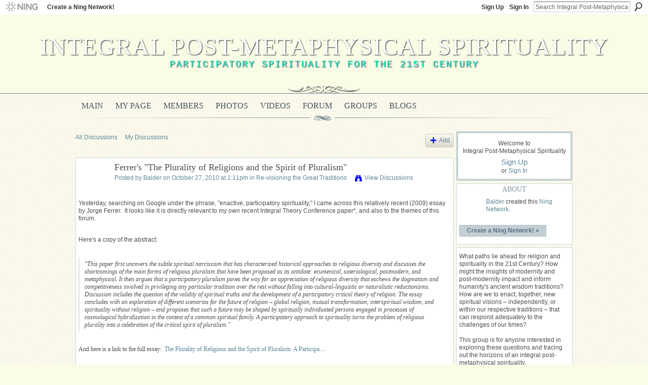

--- FILE ---
content_type: text/html; charset=UTF-8
request_url: https://integralpostmetaphysics.ning.com/forum/topics/ferrers-the-plurality-of?commentId=5301756%3AComment%3A57555
body_size: 73241
content:
<!DOCTYPE html>
<html lang="en" xmlns:og="http://ogp.me/ns#">
<head data-layout-view="default" class="xj_layout_head">
<script>
    window.dataLayer = window.dataLayer || [];
        </script>
<!-- Google Tag Manager -->
<script>(function(w,d,s,l,i){w[l]=w[l]||[];w[l].push({'gtm.start':
new Date().getTime(),event:'gtm.js'});var f=d.getElementsByTagName(s)[0],
j=d.createElement(s),dl=l!='dataLayer'?'&l='+l:'';j.async=true;j.src=
'https://www.googletagmanager.com/gtm.js?id='+i+dl;f.parentNode.insertBefore(j,f);
})(window,document,'script','dataLayer','GTM-T5W4WQ');</script>
<!-- End Google Tag Manager -->
        <meta http-equiv="Content-Type" content="text/html; charset=utf-8" />
    <title>Ferrer&#039;s &quot;The Plurality of Religions and the Spirit of Pluralism&quot; - Integral Post-Metaphysical Spirituality</title>
    <link rel="icon" href="https://integralpostmetaphysics.ning.com/favicon.ico" type="image/x-icon" />
    <link rel="SHORTCUT ICON" href="https://integralpostmetaphysics.ning.com/favicon.ico" type="image/x-icon" />
    <meta name="description" content="Yesterday, searching on Google under the phrase,  enactive, participatory spirituality,  I came across this relatively recent (2009) essay by Jorge Ferrer.  It…" />
<meta name="title" content="Ferrer&#039;s &quot;The Plurality of Religions and the Spirit of Pluralism&quot;" />
<meta property="og:type" content="website" />
<meta property="og:url" content="https://integralpostmetaphysics.ning.com/forum/topics/ferrers-the-plurality-of?commentId=5301756%3AComment%3A57555" />
<meta property="og:title" content="Ferrer&#039;s &quot;The Plurality of Religions and the Spirit of Pluralism&quot;" />
<meta property="og:image" content="https://storage.ning.com/topology/rest/1.0/file/get/2750486775?profile=UPSCALE_150x150">
<meta name="twitter:card" content="summary" />
<meta name="twitter:title" content="Ferrer&#039;s &quot;The Plurality of Religions and the Spirit of Pluralism&quot;" />
<meta name="twitter:description" content="Yesterday, searching on Google under the phrase,  enactive, participatory spirituality,  I came across this relatively recent (2009) essay by Jorge Ferrer.  It…" />
<meta name="twitter:image" content="https://storage.ning.com/topology/rest/1.0/file/get/2750486775?profile=UPSCALE_150x150" />
<link rel="image_src" href="https://storage.ning.com/topology/rest/1.0/file/get/2750486775?profile=UPSCALE_150x150" />
<script type="text/javascript">
    djConfig = { preventBackButtonFix: false, isDebug: false }
ning = {"CurrentApp":{"premium":true,"iconUrl":"https:\/\/storage.ning.com\/topology\/rest\/1.0\/file\/get\/2750486775?profile=UPSCALE_150x150","url":"httpsintegralpostmetaphysics.ning.com","domains":[],"online":true,"privateSource":false,"id":"integralpostmetaphysics","appId":5301756,"description":"This group is for anyone interested in exploring the potentials of an integral post-metaphysical spirituality.","name":"Integral Post-Metaphysical Spirituality","owner":"0tpjz7g696d6o","createdDate":"2010-03-12T18:25:08.000Z","runOwnAds":false},"CurrentProfile":null,"maxFileUploadSize":3};
        (function(){
            if (!window.ning) { return; }

            var age, gender, rand, obfuscated, combined;

            obfuscated = document.cookie.match(/xgdi=([^;]+)/);
            if (obfuscated) {
                var offset = 100000;
                obfuscated = parseInt(obfuscated[1]);
                rand = obfuscated / offset;
                combined = (obfuscated % offset) ^ rand;
                age = combined % 1000;
                gender = (combined / 1000) & 3;
                gender = (gender == 1 ? 'm' : gender == 2 ? 'f' : 0);
                ning.viewer = {"age":age,"gender":gender};
            }
        })();

        if (window.location.hash.indexOf('#!/') == 0) {
        window.location.replace(window.location.hash.substr(2));
    }
    window.xg = window.xg || {};
xg.captcha = {
    'shouldShow': false,
    'siteKey': '6Ldf3AoUAAAAALPgNx2gcXc8a_5XEcnNseR6WmsT'
};
xg.addOnRequire = function(f) { xg.addOnRequire.functions.push(f); };
xg.addOnRequire.functions = [];
xg.addOnFacebookLoad = function (f) { xg.addOnFacebookLoad.functions.push(f); };
xg.addOnFacebookLoad.functions = [];
xg._loader = {
    p: 0,
    loading: function(set) {  this.p++; },
    onLoad: function(set) {
                this.p--;
        if (this.p == 0 && typeof(xg._loader.onDone) == 'function') {
            xg._loader.onDone();
        }
    }
};
xg._loader.loading('xnloader');
if (window.bzplcm) {
    window.bzplcm._profileCount = 0;
    window.bzplcm._profileSend = function() { if (window.bzplcm._profileCount++ == 1) window.bzplcm.send(); };
}
xg._loader.onDone = function() {
            if(window.bzplcm)window.bzplcm.start('ni');
        xg.shared.util.parseWidgets();    var addOnRequireFunctions = xg.addOnRequire.functions;
    xg.addOnRequire = function(f) { f(); };
    try {
        if (addOnRequireFunctions) { dojo.lang.forEach(addOnRequireFunctions, function(onRequire) { onRequire.apply(); }); }
    } catch (e) {
        if(window.bzplcm)window.bzplcm.ts('nx').send();
        throw e;
    }
    if(window.bzplcm) { window.bzplcm.stop('ni'); window.bzplcm._profileSend(); }
};
window.xn = { track: { event: function() {}, pageView: function() {}, registerCompletedFlow: function() {}, registerError: function() {}, timer: function() { return { lapTime: function() {} }; } } };</script>
<meta name="medium" content="news" /><link rel="alternate" type="application/atom+xml" title="Ferrer&amp;#039;s &amp;quot;The Plurality of Religions and the Spirit of Pluralism&amp;quot; - Integral Post-Metaphysical Spirituality" href="https://integralpostmetaphysics.ning.com/forum/topics/ferrers-the-plurality-of?commentId=5301756%3AComment%3A57555&amp;feed=yes&amp;xn_auth=no" /><link rel="alternate" type="application/atom+xml" title="Discussion Forum - Integral Post-Metaphysical Spirituality" href="https://integralpostmetaphysics.ning.com/forum?sort=mostRecent&amp;feed=yes&amp;xn_auth=no" />
<style type="text/css" media="screen,projection">
@import url("https://static.ning.com/socialnetworkmain/widgets/index/css/common-982.min.css?xn_version=3128532263");
@import url("https://static.ning.com/socialnetworkmain/widgets/forum/css/component.min.css?xn_version=148829171");

</style>

<style type="text/css" media="screen,projection">
@import url("/generated-6946915c2bcf68-80991202-css?xn_version=202512201152");

</style>

<style type="text/css" media="screen,projection">
@import url("/generated-69468feeaf9582-72677612-css?xn_version=202512201152");

</style>

<!--[if IE 6]>
    <link rel="stylesheet" type="text/css" href="https://static.ning.com/socialnetworkmain/widgets/index/css/common-ie6.min.css?xn_version=463104712" />
<![endif]-->
<!--[if IE 7]>
<link rel="stylesheet" type="text/css" href="https://static.ning.com/socialnetworkmain/widgets/index/css/common-ie7.css?xn_version=2712659298" />
<![endif]-->
<link rel="EditURI" type="application/rsd+xml" title="RSD" href="https://integralpostmetaphysics.ning.com/profiles/blog/rsd" />
<script type="text/javascript">(function(a,b){if(/(android|bb\d+|meego).+mobile|avantgo|bada\/|blackberry|blazer|compal|elaine|fennec|hiptop|iemobile|ip(hone|od)|iris|kindle|lge |maemo|midp|mmp|netfront|opera m(ob|in)i|palm( os)?|phone|p(ixi|re)\/|plucker|pocket|psp|series(4|6)0|symbian|treo|up\.(browser|link)|vodafone|wap|windows (ce|phone)|xda|xiino/i.test(a)||/1207|6310|6590|3gso|4thp|50[1-6]i|770s|802s|a wa|abac|ac(er|oo|s\-)|ai(ko|rn)|al(av|ca|co)|amoi|an(ex|ny|yw)|aptu|ar(ch|go)|as(te|us)|attw|au(di|\-m|r |s )|avan|be(ck|ll|nq)|bi(lb|rd)|bl(ac|az)|br(e|v)w|bumb|bw\-(n|u)|c55\/|capi|ccwa|cdm\-|cell|chtm|cldc|cmd\-|co(mp|nd)|craw|da(it|ll|ng)|dbte|dc\-s|devi|dica|dmob|do(c|p)o|ds(12|\-d)|el(49|ai)|em(l2|ul)|er(ic|k0)|esl8|ez([4-7]0|os|wa|ze)|fetc|fly(\-|_)|g1 u|g560|gene|gf\-5|g\-mo|go(\.w|od)|gr(ad|un)|haie|hcit|hd\-(m|p|t)|hei\-|hi(pt|ta)|hp( i|ip)|hs\-c|ht(c(\-| |_|a|g|p|s|t)|tp)|hu(aw|tc)|i\-(20|go|ma)|i230|iac( |\-|\/)|ibro|idea|ig01|ikom|im1k|inno|ipaq|iris|ja(t|v)a|jbro|jemu|jigs|kddi|keji|kgt( |\/)|klon|kpt |kwc\-|kyo(c|k)|le(no|xi)|lg( g|\/(k|l|u)|50|54|\-[a-w])|libw|lynx|m1\-w|m3ga|m50\/|ma(te|ui|xo)|mc(01|21|ca)|m\-cr|me(rc|ri)|mi(o8|oa|ts)|mmef|mo(01|02|bi|de|do|t(\-| |o|v)|zz)|mt(50|p1|v )|mwbp|mywa|n10[0-2]|n20[2-3]|n30(0|2)|n50(0|2|5)|n7(0(0|1)|10)|ne((c|m)\-|on|tf|wf|wg|wt)|nok(6|i)|nzph|o2im|op(ti|wv)|oran|owg1|p800|pan(a|d|t)|pdxg|pg(13|\-([1-8]|c))|phil|pire|pl(ay|uc)|pn\-2|po(ck|rt|se)|prox|psio|pt\-g|qa\-a|qc(07|12|21|32|60|\-[2-7]|i\-)|qtek|r380|r600|raks|rim9|ro(ve|zo)|s55\/|sa(ge|ma|mm|ms|ny|va)|sc(01|h\-|oo|p\-)|sdk\/|se(c(\-|0|1)|47|mc|nd|ri)|sgh\-|shar|sie(\-|m)|sk\-0|sl(45|id)|sm(al|ar|b3|it|t5)|so(ft|ny)|sp(01|h\-|v\-|v )|sy(01|mb)|t2(18|50)|t6(00|10|18)|ta(gt|lk)|tcl\-|tdg\-|tel(i|m)|tim\-|t\-mo|to(pl|sh)|ts(70|m\-|m3|m5)|tx\-9|up(\.b|g1|si)|utst|v400|v750|veri|vi(rg|te)|vk(40|5[0-3]|\-v)|vm40|voda|vulc|vx(52|53|60|61|70|80|81|83|85|98)|w3c(\-| )|webc|whit|wi(g |nc|nw)|wmlb|wonu|x700|yas\-|your|zeto|zte\-/i.test(a.substr(0,4)))window.location.replace(b)})(navigator.userAgent||navigator.vendor||window.opera,'https://integralpostmetaphysics.ning.com/m/discussion?id=5301756%3ATopic%3A4362');</script></head>
<body>
<!-- Google Tag Manager (noscript) -->
<noscript><iframe src="https://www.googletagmanager.com/ns.html?id=GTM-T5W4WQ"
height="0" width="0" style="display:none;visibility:hidden"></iframe></noscript>
<!-- End Google Tag Manager (noscript) -->
    <div class="xj_before_content">        <div id="xn_bar">
            <div id="xn_bar_menu">
                <div id="xn_bar_menu_branding" >
                                            <p id="xn_brand" style="display: block !important;"><a href="https://www.ning.com"><span>Ning</span></a></p>
                                            <p id="xn_gyo_link">
                                                    <a href="https://www.ning.com/pricing/">Create a Ning Network!</a>
                                                </p>
                                     </div>

                <div id="xn_bar_menu_more">
                    <form id="xn_bar_menu_search" method="GET" action="https://integralpostmetaphysics.ning.com/main/search/search">
                        <fieldset>
                            <input type="text" name="q" id="xn_bar_menu_search_query" value="Search Integral Post-Metaphysical Spirituality" _hint="Search Integral Post-Metaphysical Spirituality" accesskey="4" class="text xj_search_hint" />
                            <a id="xn_bar_menu_search_submit" href="#" onclick="document.getElementById('xn_bar_menu_search').submit();return false">Search</a>
                        </fieldset>
                    </form>
                </div>

                            <ul id="xn_bar_menu_tabs">
                                            <li><a href="https://integralpostmetaphysics.ning.com/main/authorization/signUp?target=https%3A%2F%2Fintegralpostmetaphysics.ning.com%2Fforum%2Ftopics%2Fferrers-the-plurality-of%3FcommentId%3D5301756%253AComment%253A57555">Sign Up</a></li>
                                                <li><a href="https://integralpostmetaphysics.ning.com/main/authorization/signIn?target=https%3A%2F%2Fintegralpostmetaphysics.ning.com%2Fforum%2Ftopics%2Fferrers-the-plurality-of%3FcommentId%3D5301756%253AComment%253A57555">Sign In</a></li>
                                    </ul>
                        </div>
        </div>
        <a style="display:none" class="button" href="#" dojoType="frameBusting" _isAdminOrNC="" _appUrl="https://integralpostmetaphysics.ning.com/forum/topics/ferrers-the-plurality-of?commentId=5301756%3AComment%3A57555"></a>
<div id="xj_msg" style="display:none;"></div>


</div>
    <div class="xg_theme" data-layout-pack="brutus">
        <div id="xg_themebody">
            <div id="xg_ad_above_header" class="xg_ad xj_ad_above_header dy-displaynone">
                    
                </div>        
            <div id="xg_head">
                <div id="xg_masthead">
                    <h1 id="xg_sitename" class="xj_site_name"><a id="application_name_header_link" href="/">Integral Post-Metaphysical Spirituality</a></h1>
                    <p id="xg_sitedesc" class="xj_site_desc">Participatory Spirituality for the 21st Century</p>
                </div>
                <div id="xg_navigation" class="xj_navigation"><ul>
    <li id="xg_tab_main" class="xg_subtab"><a href="/"><span>Main</span></a></li><li id="xg_tab_profile" class="xg_subtab"><a href="/profiles"><span>My Page</span></a></li><li id="xg_tab_members" class="xg_subtab"><a href="/profiles/members/"><span>Members</span></a></li><li id="xg_tab_photo" class="xg_subtab"><a href="/photo"><span>Photos</span></a></li><li id="xg_tab_video" class="xg_subtab"><a href="/video"><span>Videos</span></a></li><li id="xg_tab_forum" class="xg_subtab this"><a href="/forum"><span>Forum</span></a></li><li id="xg_tab_groups" class="xg_subtab"><a href="/groups"><span>Groups</span></a></li><li id="xg_tab_blogs" class="xg_subtab"><a href="/profiles/blog/list"><span>Blogs</span></a></li></ul>
</div>
            </div>
            <div id="xg_ad_below_header" class="xg_ad xj_ad_below_header dy-displaynone">
                        
                    </div>
            <div id="xg" class="xg_widget_forum xg_widget_forum_topic xg_widget_forum_topic_show">
            	 
                <div id="xg_body">
                   
                    <div class="xj_notifications"></div>
                    <div class="xg_column xg_span-16" id="column1">
                        <div id="xg_canvas" class="xj_canvas">
                            <ul class="navigation easyclear">
            <li><a href="https://integralpostmetaphysics.ning.com/forum">All Discussions</a></li>
        <li><a href="https://integralpostmetaphysics.ning.com/forum/topic/listForContributor?">My Discussions</a></li>
                <li class="right xg_lightborder navbutton"><a href="https://integralpostmetaphysics.ning.com/main/authorization/signUp?target=https%3A%2F%2Fintegralpostmetaphysics.ning.com%2Fforum%2Ftopic%2Fnew%3Ftarget%3Dhttps%253A%252F%252Fintegralpostmetaphysics.ning.com%252Fforum%252Ftopics%252Fferrers-the-plurality-of%253FcommentId%253D5301756%25253AComment%25253A57555%26categoryId%3D5301756%253ACategory%253A14" dojoType="PromptToJoinLink" _joinPromptText="Please sign up or sign in to complete this step." _hasSignUp="true" _signInUrl="https://integralpostmetaphysics.ning.com/main/authorization/signIn?target=https%3A%2F%2Fintegralpostmetaphysics.ning.com%2Fforum%2Ftopic%2Fnew%3Ftarget%3Dhttps%253A%252F%252Fintegralpostmetaphysics.ning.com%252Fforum%252Ftopics%252Fferrers-the-plurality-of%253FcommentId%253D5301756%25253AComment%25253A57555%26categoryId%3D5301756%253ACategory%253A14" class="xg_sprite xg_sprite-add">Add</a></li>
    </ul>
<div class="xg_module xg_module_with_dialog">
    <div class="xg_headline xg_headline-img xg_headline-2l">
    <div class="ib"><span class="xg_avatar"><a class="fn url" href="http://integralpostmetaphysics.ning.com/profile/BruceAlderman"  title="Balder"><span class="table_img dy-avatar dy-avatar-64 "><img  class="photo photo" src="https://storage.ning.com/topology/rest/1.0/file/get/2535948155?profile=RESIZE_64x64&amp;width=64&amp;height=64&amp;crop=1%3A1" alt="" /></span></a></span></div>
<div class="tb"><h1>Ferrer&#039;s &quot;The Plurality of Religions and the Spirit of Pluralism&quot;</h1>
        <ul class="navigation byline">
            <li><a class="nolink">Posted by </a><a href="/profile/BruceAlderman">Balder</a><a class="nolink"> on October 27, 2010 at 1:11pm in </a><a href="https://integralpostmetaphysics.ning.com/forum/categories/revisioning-the-great/listForCategory">Re-visioning the Great Traditions</a></li>
            <li><a class="xg_sprite xg_sprite-view" href="https://integralpostmetaphysics.ning.com/forum/topic/listForContributor?user=0tpjz7g696d6o">View Discussions</a></li>
        </ul>
    </div>
</div>
    <div class="xg_module_body">
        <div class="discussion" data-category-id="5301756:Category:14">
            <div class="description">
                                <div class="xg_user_generated">
                    <p>Yesterday, searching on Google under the phrase, "enactive, participatory spirituality," I came across this relatively recent (2009) essay by Jorge Ferrer.  It looks like it is directly relevant to my own recent Integral Theory Conference paper*, and also to the themes of this forum. </p>
<p> </p>
<p>Here's a copy of the abstract:</p>
<p> </p>
<blockquote dir="ltr" style="MARGIN-RIGHT: 0px"><p align="left"><font face="AGaramondPro-Regular" size="3"><font face="AGaramondPro-Regular" size="3">"This paper first uncovers the subtle spiritual narcissism that has characterized historical approaches to religious diversity and discusses the shortcomings of the main forms of religious pluralism that have been proposed as its antidote: ecumenical, soteriological, postmodern, and metaphysical. It then argues that a participatory pluralism paves the way for an appreciation of religious diversity that</font></font> <font face="AGaramondPro-Regular" size="3"><font face="AGaramondPro-Regular" size="3">eschews the dogmatism and competitiveness involved in privileging any particular tradition over the rest without falling into cultural-linguistic or naturalistic reductionisms. Discussion includes the question of the validity of spiritual truths and the development of a participatory critical theory of religion. The essay concludes with an exploration of different scenarios for the future of religion – global religion, mutual transformation, interspiritual wisdom, and spirituality without religion – and</font></font> <font face="AGaramondPro-Regular" size="3"><font face="AGaramondPro-Regular" size="3">proposes that such a future may be shaped by spiritually individuated persons engaged in processes of cosmological hybridization in the context of a common spiritual family. A participatory approach to spirituality turns the problem of religious plurality into a celebration of the critical spirit of pluralism."</font></font></p>
</blockquote>
<p align="left"> </p>
<p align="left"><font face="AGaramondPro-Regular" size="3"><font face="AGaramondPro-Regular" size="3">And here is a link to the full essay:  <a href="http://www.transpersonalstudies.org/ImagesRepository/ijts/Downloads/Ferrer%202009.pdf">The Plurality of Religions and the Spirit of Pluralism: A Participa...</a>.</font></font></p>
<p align="left"> </p>
<p align="left"><font face="AGaramondPro-Regular" size="3"><font face="AGaramondPro-Regular" size="3">I find I appreciate and resonate with parts of this essay, and I am uncomfortable or dissatisfied with others, but I may need to take a little time to sort through these reactions before I can produce a cogent response.  His proposal is similar to the enactive model I outlined in my ITC paper (and I drew on some of his earlier work in the formulation of my ideas), but something about his overall framing of his participatory approach still strikes me as problematic.  I'm not satisfied, for instance, with his appeal to the co-participatory "undetermined mystery," but I can't quite put my finger on what it is that bothers me.  I'll think on this and will write more soon.</font></font></p>
<p align="left"> </p>
<p align="left"><font size="3">Best wishes,</font></p>
<p align="left"> </p>
<p align="left"><font size="3">B.</font></p>
<p align="left"> </p>
<p align="left"><font size="3">* While Ferrer doesn't make exactly the same arguments or come to exactly the same conclusions as I do, he does actually touch on enough of the same  perspectives and players (Cobb, Hick, Heim, etc) that I'm feeling a little down!  Makes my paper seem a bit redundant.</font></p>                </div>
            </div>
        </div>
                    <p class="small" id="tagsList" style="display:none">Tags:<br/></p>
                <div class="left-panel">
                            <p class="share-links clear">
                                </p>
                            <script>xg.addOnRequire(function () { xg.post('/main/viewcount/update?xn_out=json', {key: '5301756:Topic:4362', x: '517ceef'}); });</script>                <p class="small dy-clear view-count-container">
    <span class="view-count-label">Views:</span> <span class="view-count">735</span></p>

                    </div>
                <dl id="cf" class="discussion noindent">
            <dd>             <p class="toggle">
            <a href="https://integralpostmetaphysics.ning.com/main/authorization/signUp?target=https%3A%2F%2Fintegralpostmetaphysics.ning.com%2Fforum%2Ftopics%2Fferrers-the-plurality-of%3FcommentId%3D5301756%253AComment%253A57555" dojoType="PromptToJoinLink" _joinPromptText="Please sign up or sign in to complete this step." _hasSignUp="true" _signInUrl="https://integralpostmetaphysics.ning.com/main/authorization/signIn?target=https%3A%2F%2Fintegralpostmetaphysics.ning.com%2Fforum%2Ftopics%2Fferrers-the-plurality-of%3FcommentId%3D5301756%253AComment%253A57555"><span><!--[if IE]>&#9658;<![endif]--><![if !IE]>&#9654;<![endif]></span> Reply to This</a>
        </p>
    </dd>        </dl>
    </div>
</div>
    <div class="xg_module">
            <div id="discussionReplies" >
            <div class="xg_module_body">
                <h3 id="comments" _scrollTo="cid-5301756:Comment:57555">Replies to This Discussion</h3>
                                    <dl class="discussion clear i0 xg_lightborder">
    <dt class="byline">
        <a name="5301756:Comment:54535" id="cid-5301756:Comment:54535"></a>         <span class="xg_avatar"><a class="fn url" href="http://integralpostmetaphysics.ning.com/profile/theurj"  title="Edward theurj Berge"><span class="table_img dy-avatar dy-avatar-48 "><img  class="photo photo left" src="https://storage.ning.com/topology/rest/1.0/file/get/3440644692?profile=RESIZE_48X48&amp;width=48&amp;height=48&amp;crop=1%3A1" alt="" /></span></a></span><a name="5301756Comment54535" href="https://integralpostmetaphysics.ning.com/xn/detail/5301756:Comment:54535" title="Permalink to this Reply" class="xg_icon xg_icon-permalink">Permalink</a> Reply by <a href="https://integralpostmetaphysics.ning.com/forum/topic/listForContributor?user=7f6xnc41jqfr" class="fn url">Edward theurj Berge</a> on <span class="timestamp">March 7, 2014 at 8:00am</span>    </dt>
        <dd>
                        <div class="description" id="desc_5301756Comment54535"><div class="xg_user_generated"><p>Stuff we've covered in the forum. Like your criticism of the Lingam's ontological monism. And his attachment to neo-perennial metaphysical principles like the strict dichotomy of causal-relative. And the metaphysics of presence inherent to his direct access to the Real via meditative states. And his superman program with hypercapitalist marketing as but yet another example of metaphysical thinking.</p>
<p>So is this at CIIS, the bastion of the MGM according to kennilingus? And how did you get this invite?</p></div></div>
                </dd>
        <dd>
        <ul class="actionlinks">
            <li class="actionlink">
                            <p class="toggle">
                    <a href="https://integralpostmetaphysics.ning.com/main/authorization/signUp?target=https%3A%2F%2Fintegralpostmetaphysics.ning.com%2Fforum%2Ftopics%2Fferrers-the-plurality-of%3FcommentId%3D5301756%253AComment%253A57555" dojoType="PromptToJoinLink" _joinPromptText="Please sign up or sign in to complete this step." _hasSignUp="true" _signInUrl="https://integralpostmetaphysics.ning.com/main/authorization/signIn?target=https%3A%2F%2Fintegralpostmetaphysics.ning.com%2Fforum%2Ftopics%2Fferrers-the-plurality-of%3FcommentId%3D5301756%253AComment%253A57555"><span><!--[if IE]>&#9658;<![endif]--><![if !IE]>&#9654;<![endif]></span> Reply</a>
                </p>
                    </li>
    <li class="actionlink"></li>    </ul>
</dl>
<dl class="discussion clear i0 xg_lightborder">
    <dt class="byline">
        <a name="5301756:Comment:54372" id="cid-5301756:Comment:54372"></a>         <span class="xg_avatar"><a class="fn url" href="http://integralpostmetaphysics.ning.com/profile/BruceAlderman"  title="Balder"><span class="table_img dy-avatar dy-avatar-48 "><img  class="photo photo left" src="https://storage.ning.com/topology/rest/1.0/file/get/2535948155?profile=RESIZE_48X48&amp;width=48&amp;height=48&amp;crop=1%3A1" alt="" /></span></a></span><a name="5301756Comment54372" href="https://integralpostmetaphysics.ning.com/xn/detail/5301756:Comment:54372" title="Permalink to this Reply" class="xg_icon xg_icon-permalink">Permalink</a> Reply by <a href="https://integralpostmetaphysics.ning.com/forum/topic/listForContributor?user=0tpjz7g696d6o" class="fn url">Balder</a> on <span class="timestamp">March 7, 2014 at 10:58am</span>    </dt>
        <dd>
                        <div class="description" id="desc_5301756Comment54372"><div class="xg_user_generated"><p>Yes, good points -- I will bring these things up.  The class is at CIIS, so definitely the real (and imagined) tensions between integral and participatory accounts will be a "live" topic.  Jorge contacted me a couple weeks ago because he is going on retreat that week and wanted to know if I could fill in.</p></div></div>
                </dd>
        <dd>
        <ul class="actionlinks">
            <li class="actionlink">
                            <p class="toggle">
                    <a href="https://integralpostmetaphysics.ning.com/main/authorization/signUp?target=https%3A%2F%2Fintegralpostmetaphysics.ning.com%2Fforum%2Ftopics%2Fferrers-the-plurality-of%3FcommentId%3D5301756%253AComment%253A57555" dojoType="PromptToJoinLink" _joinPromptText="Please sign up or sign in to complete this step." _hasSignUp="true" _signInUrl="https://integralpostmetaphysics.ning.com/main/authorization/signIn?target=https%3A%2F%2Fintegralpostmetaphysics.ning.com%2Fforum%2Ftopics%2Fferrers-the-plurality-of%3FcommentId%3D5301756%253AComment%253A57555"><span><!--[if IE]>&#9658;<![endif]--><![if !IE]>&#9654;<![endif]></span> Reply</a>
                </p>
                    </li>
    <li class="actionlink"></li>    </ul>
</dl>
<dl class="discussion clear i0 xg_lightborder">
    <dt class="byline">
        <a name="5301756:Comment:54300" id="cid-5301756:Comment:54300"></a>         <span class="xg_avatar"><a class="fn url" href="http://integralpostmetaphysics.ning.com/profile/theurj"  title="Edward theurj Berge"><span class="table_img dy-avatar dy-avatar-48 "><img  class="photo photo left" src="https://storage.ning.com/topology/rest/1.0/file/get/3440644692?profile=RESIZE_48X48&amp;width=48&amp;height=48&amp;crop=1%3A1" alt="" /></span></a></span><a name="5301756Comment54300" href="https://integralpostmetaphysics.ning.com/xn/detail/5301756:Comment:54300" title="Permalink to this Reply" class="xg_icon xg_icon-permalink">Permalink</a> Reply by <a href="https://integralpostmetaphysics.ning.com/forum/topic/listForContributor?user=7f6xnc41jqfr" class="fn url">Edward theurj Berge</a> on <span class="timestamp">March 7, 2014 at 1:40pm</span>    </dt>
        <dd>
                        <div class="description" id="desc_5301756Comment54300"><div class="xg_user_generated"><p>If you haven't read it yet, this Ferrer article might also be useful context, "<a href="http://www.ciis.edu/Documents/reflections%20on%20kw%20recent%20work.pdf" target="_blank">Participation, metaphysics and enlightenment</a>: Reflections on Ken Wilber's recent work."</p></div></div>
                </dd>
        <dd>
        <ul class="actionlinks">
            <li class="actionlink">
                            <p class="toggle">
                    <a href="https://integralpostmetaphysics.ning.com/main/authorization/signUp?target=https%3A%2F%2Fintegralpostmetaphysics.ning.com%2Fforum%2Ftopics%2Fferrers-the-plurality-of%3FcommentId%3D5301756%253AComment%253A57555" dojoType="PromptToJoinLink" _joinPromptText="Please sign up or sign in to complete this step." _hasSignUp="true" _signInUrl="https://integralpostmetaphysics.ning.com/main/authorization/signIn?target=https%3A%2F%2Fintegralpostmetaphysics.ning.com%2Fforum%2Ftopics%2Fferrers-the-plurality-of%3FcommentId%3D5301756%253AComment%253A57555"><span><!--[if IE]>&#9658;<![endif]--><![if !IE]>&#9654;<![endif]></span> Reply</a>
                </p>
                    </li>
    <li class="actionlink"></li>    </ul>
</dl>
<dl class="discussion clear i0 xg_lightborder">
    <dt class="byline">
        <a name="5301756:Comment:54473" id="cid-5301756:Comment:54473"></a>         <span class="xg_avatar"><a class="fn url" href="http://integralpostmetaphysics.ning.com/profile/BruceAlderman"  title="Balder"><span class="table_img dy-avatar dy-avatar-48 "><img  class="photo photo left" src="https://storage.ning.com/topology/rest/1.0/file/get/2535948155?profile=RESIZE_48X48&amp;width=48&amp;height=48&amp;crop=1%3A1" alt="" /></span></a></span><a name="5301756Comment54473" href="https://integralpostmetaphysics.ning.com/xn/detail/5301756:Comment:54473" title="Permalink to this Reply" class="xg_icon xg_icon-permalink">Permalink</a> Reply by <a href="https://integralpostmetaphysics.ning.com/forum/topic/listForContributor?user=0tpjz7g696d6o" class="fn url">Balder</a> on <span class="timestamp">March 7, 2014 at 6:45pm</span>    </dt>
        <dd>
                        <div class="description" id="desc_5301756Comment54473"><div class="xg_user_generated"><p>Great, thank you -- that looks familiar but I'm not positive I've read it, so I will look it over this weekend.  Last night, I read another recent article of Ferrer's critiquing Wilber's post-metaphysics.  It is an unedited proof, so I can't post it here, but it is Chapter 10 of <a href="http://books.google.com/books?id=pfBvAAAAQBAJ&amp;pg=PT32&amp;lpg=PT32&amp;dq=Transpersonal+Philosophy+The+Participatory+Turn+Glenn+Hartelius+and+Jorge+N.+Ferrer&amp;source=bl&amp;ots=y8pntxm6u6&amp;sig=ViKGJZeIeijJE7agK3LvQAV0WpQ&amp;hl=en&amp;sa=X&amp;ei=bHUaU6TkAsHhoAS8g4D4Cg&amp;ved=0CEQQ6AEwAw#v=onepage&amp;q&amp;f=false" target="_blank">this book</a> (Google preview).</p>
<p>(I think the contrast it tries to draw between participatory and integral accounts is not that strong, since many of the elements that it names as distinguishing concepts in participatory thought are actually fairly significant in integral thought as well.  So, I may discuss that and try to zero in on what I think are more salient points of contention -- though I'm still more interested in constructive alliances than in inter-party critiques.)</p>
<p>One topic I want to raise is the limitation of Ferrer's writings to discussion of the co-creation of <em>spiritual</em> realities.  He doesn't, that I have seen, offer any reflection on the human role in the co-creation of 'other' realities or objects.  A participatory account is correlationist, to some extent, but a question I have is how far and in what ways Ferrer intends his participatory account to apply.  Is the co-creation of a spiritual reality, for instance, similar or different from my 'participatory' involvement with the coffee cup on my desk...</p></div></div>
                </dd>
        <dd>
        <ul class="actionlinks">
            <li class="actionlink">
                            <p class="toggle">
                    <a href="https://integralpostmetaphysics.ning.com/main/authorization/signUp?target=https%3A%2F%2Fintegralpostmetaphysics.ning.com%2Fforum%2Ftopics%2Fferrers-the-plurality-of%3FcommentId%3D5301756%253AComment%253A57555" dojoType="PromptToJoinLink" _joinPromptText="Please sign up or sign in to complete this step." _hasSignUp="true" _signInUrl="https://integralpostmetaphysics.ning.com/main/authorization/signIn?target=https%3A%2F%2Fintegralpostmetaphysics.ning.com%2Fforum%2Ftopics%2Fferrers-the-plurality-of%3FcommentId%3D5301756%253AComment%253A57555"><span><!--[if IE]>&#9658;<![endif]--><![if !IE]>&#9654;<![endif]></span> Reply</a>
                </p>
                    </li>
    <li class="actionlink"></li>    </ul>
</dl>
<dl class="discussion clear i0 xg_lightborder">
    <dt class="byline">
        <a name="5301756:Comment:54538" id="cid-5301756:Comment:54538"></a>         <span class="xg_avatar"><a class="fn url" href="http://integralpostmetaphysics.ning.com/profile/andrew"  title="andrew"><span class="table_img dy-avatar dy-avatar-48 "><img  class="photo photo left" src="https://storage.ning.com/topology/rest/1.0/file/get/2463096249?profile=original&amp;width=48&amp;height=48&amp;crop=1%3A1" alt="" /></span></a></span><a name="5301756Comment54538" href="https://integralpostmetaphysics.ning.com/xn/detail/5301756:Comment:54538" title="Permalink to this Reply" class="xg_icon xg_icon-permalink">Permalink</a> Reply by <a href="https://integralpostmetaphysics.ning.com/forum/topic/listForContributor?user=1no5yegr6dlth" class="fn url">andrew</a> on <span class="timestamp">March 8, 2014 at 9:55am</span>    </dt>
        <dd>
                        <div class="description" id="desc_5301756Comment54538"><div class="xg_user_generated"><p>Excellent paper! The idea of the primacy of consciousness, panchychism, and that some spiritual entities co-exist with us is not inherently irrational, imo. And my experiences in life confirm these hypothesis. Mr Ferrer is correcting or highlighting some rather important misunderstandings in the integral model, imo.</p></div></div>
                </dd>
        <dd>
        <ul class="actionlinks">
            <li class="actionlink">
                            <p class="toggle">
                    <a href="https://integralpostmetaphysics.ning.com/main/authorization/signUp?target=https%3A%2F%2Fintegralpostmetaphysics.ning.com%2Fforum%2Ftopics%2Fferrers-the-plurality-of%3FcommentId%3D5301756%253AComment%253A57555" dojoType="PromptToJoinLink" _joinPromptText="Please sign up or sign in to complete this step." _hasSignUp="true" _signInUrl="https://integralpostmetaphysics.ning.com/main/authorization/signIn?target=https%3A%2F%2Fintegralpostmetaphysics.ning.com%2Fforum%2Ftopics%2Fferrers-the-plurality-of%3FcommentId%3D5301756%253AComment%253A57555"><span><!--[if IE]>&#9658;<![endif]--><![if !IE]>&#9654;<![endif]></span> Reply</a>
                </p>
                    </li>
    <li class="actionlink"></li>    </ul>
</dl>
<dl class="discussion clear i0 xg_lightborder">
    <dt class="byline">
        <a name="5301756:Comment:54617" id="cid-5301756:Comment:54617"></a>         <span class="xg_avatar"><a class="fn url" href="http://integralpostmetaphysics.ning.com/profile/BruceAlderman"  title="Balder"><span class="table_img dy-avatar dy-avatar-48 "><img  class="photo photo left" src="https://storage.ning.com/topology/rest/1.0/file/get/2535948155?profile=RESIZE_48X48&amp;width=48&amp;height=48&amp;crop=1%3A1" alt="" /></span></a></span><a name="5301756Comment54617" href="https://integralpostmetaphysics.ning.com/xn/detail/5301756:Comment:54617" title="Permalink to this Reply" class="xg_icon xg_icon-permalink">Permalink</a> Reply by <a href="https://integralpostmetaphysics.ning.com/forum/topic/listForContributor?user=0tpjz7g696d6o" class="fn url">Balder</a> on <span class="timestamp">March 14, 2014 at 11:51am</span>    </dt>
        <dd>
                        <div class="description" id="desc_5301756Comment54617"><div class="xg_user_generated"><p>The class went well.  We talked about several different perennial philosophical orientations -- basic, esotericist, perspectivist, typological, and structuralist -- and I related that to several common interreligious orientations (exclusivist, inclusivist, pluralist, etc.)  We then reviewed Robert Forman's perennialist approach, particularly his concept of the "pure consciousness event" and several related mystical experiences (which he calls Dualistic Mystical States and Unitive Mystical States).  I used one of Judith Blackstone's contemplative bodywork exercises to enact a sense of these states.  The second half of class was dedicated to reviewing Wilber's evolutionary-structuralist, and now evolutionary-enactive, models (perennialist and quasi- or post-perennialist), and to relate these to Ferrer's participatory approach.  While this was at CIIS, the students (contrary to reports about MGM anti-Wilberianism!) were mostly pretty open to the integral model, at least as I presented it.</p></div></div>
                </dd>
        <dd>
        <ul class="actionlinks">
            <li class="actionlink">
                            <p class="toggle">
                    <a href="https://integralpostmetaphysics.ning.com/main/authorization/signUp?target=https%3A%2F%2Fintegralpostmetaphysics.ning.com%2Fforum%2Ftopics%2Fferrers-the-plurality-of%3FcommentId%3D5301756%253AComment%253A57555" dojoType="PromptToJoinLink" _joinPromptText="Please sign up or sign in to complete this step." _hasSignUp="true" _signInUrl="https://integralpostmetaphysics.ning.com/main/authorization/signIn?target=https%3A%2F%2Fintegralpostmetaphysics.ning.com%2Fforum%2Ftopics%2Fferrers-the-plurality-of%3FcommentId%3D5301756%253AComment%253A57555"><span><!--[if IE]>&#9658;<![endif]--><![if !IE]>&#9654;<![endif]></span> Reply</a>
                </p>
                    </li>
    <li class="actionlink"></li>    </ul>
</dl>
<dl class="discussion clear i0 xg_lightborder">
    <dt class="byline">
        <a name="5301756:Comment:54388" id="cid-5301756:Comment:54388"></a>         <span class="xg_avatar"><a class="fn url" href="http://integralpostmetaphysics.ning.com/profile/theurj"  title="Edward theurj Berge"><span class="table_img dy-avatar dy-avatar-48 "><img  class="photo photo left" src="https://storage.ning.com/topology/rest/1.0/file/get/3440644692?profile=RESIZE_48X48&amp;width=48&amp;height=48&amp;crop=1%3A1" alt="" /></span></a></span><a name="5301756Comment54388" href="https://integralpostmetaphysics.ning.com/xn/detail/5301756:Comment:54388" title="Permalink to this Reply" class="xg_icon xg_icon-permalink">Permalink</a> Reply by <a href="https://integralpostmetaphysics.ning.com/forum/topic/listForContributor?user=7f6xnc41jqfr" class="fn url">Edward theurj Berge</a> on <span class="timestamp">March 14, 2014 at 4:40pm</span>    </dt>
        <dd>
                        <div class="description" id="desc_5301756Comment54388"><div class="xg_user_generated"><p>So what were some of the comparisons with kennilingus and ferrerius?</p>
<p>And I'm not surprised that CIIS students aren't MGM, as the latter is a kennilingus straw-man projection.</p></div></div>
                </dd>
        <dd>
        <ul class="actionlinks">
            <li class="actionlink">
                            <p class="toggle">
                    <a href="https://integralpostmetaphysics.ning.com/main/authorization/signUp?target=https%3A%2F%2Fintegralpostmetaphysics.ning.com%2Fforum%2Ftopics%2Fferrers-the-plurality-of%3FcommentId%3D5301756%253AComment%253A57555" dojoType="PromptToJoinLink" _joinPromptText="Please sign up or sign in to complete this step." _hasSignUp="true" _signInUrl="https://integralpostmetaphysics.ning.com/main/authorization/signIn?target=https%3A%2F%2Fintegralpostmetaphysics.ning.com%2Fforum%2Ftopics%2Fferrers-the-plurality-of%3FcommentId%3D5301756%253AComment%253A57555"><span><!--[if IE]>&#9658;<![endif]--><![if !IE]>&#9654;<![endif]></span> Reply</a>
                </p>
                    </li>
    <li class="actionlink"></li>    </ul>
</dl>
<dl class="discussion clear i0 xg_lightborder">
    <dt class="byline">
        <a name="5301756:Comment:54498" id="cid-5301756:Comment:54498"></a>         <span class="xg_avatar"><a class="fn url" href="http://integralpostmetaphysics.ning.com/profile/BruceAlderman"  title="Balder"><span class="table_img dy-avatar dy-avatar-48 "><img  class="photo photo left" src="https://storage.ning.com/topology/rest/1.0/file/get/2535948155?profile=RESIZE_48X48&amp;width=48&amp;height=48&amp;crop=1%3A1" alt="" /></span></a></span><a name="5301756Comment54498" href="https://integralpostmetaphysics.ning.com/xn/detail/5301756:Comment:54498" title="Permalink to this Reply" class="xg_icon xg_icon-permalink">Permalink</a> Reply by <a href="https://integralpostmetaphysics.ning.com/forum/topic/listForContributor?user=0tpjz7g696d6o" class="fn url">Balder</a> on <span class="timestamp">March 15, 2014 at 11:45am</span>    </dt>
        <dd>
                        <div class="description" id="desc_5301756Comment54498"><div class="xg_user_generated"><p>One of the things I discussed is Ferrer's classification of Wilber's Integral as a kind of structuralist-evolutionary perennialism, including Ferrer's critique of the same.  Regarding the latter, he considers Wilber-5 to approach a participatory understanding, but he sees it as stopping short of it and being unnecessarily constrained by its embeddedness in a metaphysical involutionary account (which entails a pre-determined, "return trip" evolutionary trajectory from gross back to nondual).  I suggested there are post-metaphysical ways to view this (for instance, a la Levin) that can be quite coherent with the overall integral narrative (at least, using similar distinctions but understanding and holding them a bit differently than you usually hear).</p></div></div>
                </dd>
        <dd>
        <ul class="actionlinks">
            <li class="actionlink">
                            <p class="toggle">
                    <a href="https://integralpostmetaphysics.ning.com/main/authorization/signUp?target=https%3A%2F%2Fintegralpostmetaphysics.ning.com%2Fforum%2Ftopics%2Fferrers-the-plurality-of%3FcommentId%3D5301756%253AComment%253A57555" dojoType="PromptToJoinLink" _joinPromptText="Please sign up or sign in to complete this step." _hasSignUp="true" _signInUrl="https://integralpostmetaphysics.ning.com/main/authorization/signIn?target=https%3A%2F%2Fintegralpostmetaphysics.ning.com%2Fforum%2Ftopics%2Fferrers-the-plurality-of%3FcommentId%3D5301756%253AComment%253A57555"><span><!--[if IE]>&#9658;<![endif]--><![if !IE]>&#9654;<![endif]></span> Reply</a>
                </p>
                    </li>
    <li class="actionlink"></li>    </ul>
</dl>
<dl class="discussion clear i0 xg_lightborder">
    <dt class="byline">
        <a name="5301756:Comment:57081" id="cid-5301756:Comment:57081"></a>         <span class="xg_avatar"><a class="fn url" href="http://integralpostmetaphysics.ning.com/profile/BruceAlderman"  title="Balder"><span class="table_img dy-avatar dy-avatar-48 "><img  class="photo photo left" src="https://storage.ning.com/topology/rest/1.0/file/get/2535948155?profile=RESIZE_48X48&amp;width=48&amp;height=48&amp;crop=1%3A1" alt="" /></span></a></span><a name="5301756Comment57081" href="https://integralpostmetaphysics.ning.com/xn/detail/5301756:Comment:57081" title="Permalink to this Reply" class="xg_icon xg_icon-permalink">Permalink</a> Reply by <a href="https://integralpostmetaphysics.ning.com/forum/topic/listForContributor?user=0tpjz7g696d6o" class="fn url">Balder</a> on <span class="timestamp">July 9, 2014 at 12:40pm</span>    </dt>
        <dd>
                        <div class="description" id="desc_5301756Comment57081"><div class="xg_user_generated"><p>Jorge Ferrer (2000) on the five types of perennial philosophy (which he lays out as a preface to his participatory critique of perennialist thought).</p>
<p>"1. <strong>Basic.</strong> The first and most simple form of perennialism, maintains that there is only one path and one goal for spiritual development. According to this model, spiritual paths and goals are everywhere the same, and descriptive differences either reflect an underlying similarity or are the result of the different languages, religious doctrines, and cultural backgrounds. The point here is, then, that although mysticism is phenomenologically the same, nonexperiential variables may affect its interpretation and description (e.g., Huxley, 1945; Smart, 1980).</p>
<p>2. <strong>Esotericist.</strong> The second form of perennialism while admitting many paths, holds that there is only one goal common to all spiritual traditions. As in the previous model, this goal, although universal, may have been differently interpreted and described according to the specific doctrines of the various mystical traditions. Although not exclusive to this school, this view is usually associated with traditionalists such as Schuon (1984a) or Smith (1976, 1989), who claim that the spiritual unity of humankind can be found only in the esoteric or mystical core of religious traditions and not in their exoteric or doctrinal forms. Echoing this esotericist tenet, Grof (1998) points out that: "Genuine religion is universal, all-inclusive, and all-encompassing. It has to transcend specific culture-bound archetypal images and focus on the ultimate source of all forms" (p. 24). The guiding root metaphors of this model are the images of different rivers reaching the same ocean, different pathways leading to the peak of the same mountain, or different cascades of water issuing from a single spring.</p>
<p>3. <strong>Perspectivist. </strong> The third form of perennialism, although conceding the existence of both many paths and many goals in mysticism, conceives these goals as different perspectives, dimensions, or manifestations of the same Ground of Being or Ultimate Reality. Grof (1998, p. 26ff), for example, explains the diversity of spiritual ultimates (a personal God, an impersonal Brahman, sunyata, the Void, the Tao, Pure Consciousness, etc.) as different ways to experience the same supreme cosmic principle. The title of the essay, One Is the Spirit and Many Its Human Reflections, by Nasr (1993), is characteristic of this approach. This position can take a Kantian outlook, as in the case of Hick (1992), who suggests that conflicting spiritual knowledge claims and world views result from different historically shaped phenomenal awarenesses of the same noumenal reality.  The guiding root metaphorhere is the popular Sufi story of several blind men touching different parts of the same elephant, each insisting that their description accurately depicts the whole.</p>
<p>4. <strong>Typological.</strong> Closely related to universal perspeetivism is the postulation of a limited number of types of mysticism that run across the different traditions, e.g., Otto's (1932) outward and inward, Stace's (1960) extrovertive and introvertive, or Zaehner's (1970) nature, monistic, and theistic. This model is also perennialist insofar as these types of mysticism are claimed to be independent of time, place, culture, and religion. Typological universalism generally takesa perspectivist stance and affirms that the different types of mysticism are diverse expressions or manifestations of a single kind of spiritual experience or ultimate reality.</p>
<p>5. <strong>Structuralist.</strong> This model understands the many mystical paths and goals as contextual manifestations (surface structures) of underlying universal patterns (deep structures) that ultimately constitute one path and one goal paradigmatic for all spiritual traditions. Already implicit in Jung's distinction between noumenal and phenomenal archetypes, and in Eliade's studies on myth, a two-level structuralist accountof universal religion and mysticism was first explicitly proposed by Anthony and Robbins (Anthony, 1982; Anthony &amp; Robbins, 1975). The structuralist approach to perennialism took a developmental and evolutionary turn in transpersonal studies in the hands of Wilber. According to Wilber (1984, 1995, 1996, 1997), although historical and cultural factors determine the surface manifestations of spiritual forms, human spirituality is ultimately universal, as constituted by an evolutionary hierarchy of invariant deep structures or levels of spiritual insight: psychic, subtle, causal,and nondual.  A metaphor used by Wilber to depict this model is a ladder whose rungs correspond to the different spiritual levels."</p></div></div>
                </dd>
        <dd>
        <ul class="actionlinks">
            <li class="actionlink">
                            <p class="toggle">
                    <a href="https://integralpostmetaphysics.ning.com/main/authorization/signUp?target=https%3A%2F%2Fintegralpostmetaphysics.ning.com%2Fforum%2Ftopics%2Fferrers-the-plurality-of%3FcommentId%3D5301756%253AComment%253A57555" dojoType="PromptToJoinLink" _joinPromptText="Please sign up or sign in to complete this step." _hasSignUp="true" _signInUrl="https://integralpostmetaphysics.ning.com/main/authorization/signIn?target=https%3A%2F%2Fintegralpostmetaphysics.ning.com%2Fforum%2Ftopics%2Fferrers-the-plurality-of%3FcommentId%3D5301756%253AComment%253A57555"><span><!--[if IE]>&#9658;<![endif]--><![if !IE]>&#9654;<![endif]></span> Reply</a>
                </p>
                    </li>
    <li class="actionlink"></li>    </ul>
</dl>
<dl class="discussion clear i0 xg_lightborder">
    <dt class="byline">
        <a name="5301756:Comment:57640" id="cid-5301756:Comment:57640"></a>         <span class="xg_avatar"><a class="fn url" href="http://integralpostmetaphysics.ning.com/profile/BruceAlderman"  title="Balder"><span class="table_img dy-avatar dy-avatar-48 "><img  class="photo photo left" src="https://storage.ning.com/topology/rest/1.0/file/get/2535948155?profile=RESIZE_48X48&amp;width=48&amp;height=48&amp;crop=1%3A1" alt="" /></span></a></span><a name="5301756Comment57640" href="https://integralpostmetaphysics.ning.com/xn/detail/5301756:Comment:57640" title="Permalink to this Reply" class="xg_icon xg_icon-permalink">Permalink</a> Reply by <a href="https://integralpostmetaphysics.ning.com/forum/topic/listForContributor?user=0tpjz7g696d6o" class="fn url">Balder</a> on <span class="timestamp">August 7, 2014 at 11:39am</span>    </dt>
        <dd>
                        <div class="description" id="desc_5301756Comment57640"><div class="xg_user_generated"><p>I have a question for anyone familiar (at least somewhat) with Ferrer's participatory model.  As you know, he argues that the spiritual worlds and ultimates of different religious traditions are ontologically real and co-created or enacted (i.e., Brahman is real, not just as an interpretation or idea, but as a participatorily emergent, ontologically 'thick' spiritual reality or ultimate).  He argues that spiritual participation is between human beings and an open, creative, non-determined Mystery or spiritual power, and he criticizes interreligious models which posit a single, pregiven noumenal reality 'behind' the appearances of different religious experiences and beings.  With this in mind, please read the following two quotes from The Participatory Turn.<br/><br/>1:  "Would not accepting [the] cocreated nature [of Yaveh, Brahman, dakinis, angels, etc] undermine not only the claims of most traditions, but also the very ontological autonomy and integrity of the mystery itself?  Response:  Given the rich variety of incompatible spiritual ultimates and the aporias involved in any conciliatory strategy -- whether essentialist, perspectivist, or structuralist -- I submit that it is only by promoting the role of human constructive powers to the very heart and summit of each spiritual universe that we can preserve the ultimate unity of the mystery -- otherwise we would be facing the arguably equally unsatisfactory alternative of having to either reduce spiritual universes to fabrications of the human imagination or posit an indefinite number of isolated spiritual universes or monads.  By conceiving spiritual universes *and* ultimates as the upshot of a process of participatory cocreation between human multidimensional cognition and an undetermined spiritual power, however, we rescue the ultimate unity of the mystery while simultaneously affirming its ontological richness and overcoming the reductionisms of cultural-linguistic, psychological, and/or biologically naturalistic explanations of religion."  (Ferrer, TPT, p. 145)<br/><br/>2:  "After the participatory turn, however, these interreligious rankings [as found in and among Abrahamic, Hindu, and Buddhist traditions] can be recognized as parasitic upon the Cartesian-Kantian assumption of a universal and pregiven spiritual ultimate relative to which such judgments can be made.  To put it another way, these interreligious judgments are intelligible *only* if we first presuppose the existence of a single noumenal or pregiven reality behind the multifarious spiritual experiences and doctrines.  Whenever we drop this assumption, however, the very idea of ranking traditions according to a paradigmatic standpoint becomes both fallacious and superfluous.  I am not suggesting that spiritual insights and traditions are incommensurable, but merely that it may be seriously misguided to grade them according to any preestablished spiritual hierarchy or traditional religious insight." (Ferrer, TPT, p. 148)<br/><br/>My question is simple.  It seems from the above that, in framing the participatory model (of religious worlds and ultimates) in terms of human co-creative participation with an undetermined spiritual power, Ferrer doesn't really get away from the (perennialist and neo-Kantian) models he criticizes which posit a single pregiven reality underlying religious diversity.  The structure of his model appears to be the same.  Yes, human spiritual worlds are likely granted more ontological 'weight' and validity in this model than you might find in a model which understands spiritual realms and beings as purely conceptual, as products of the imagination; and, yes, this model appears more egalitarian than some others, which tend to privilege one tradition or revelation above all or most others.  But in basic structure, with his interest to preserve the unity of the Mystery, it still seems Ferrer is positing a single underlying spiritual reality that 'explains' and 'sources' all of the spiritual forms and possibilities of the various world religions.  In other words, he doesn't really move that far from the perennialist models he critiques, since he is also still positing a single, pregiven spiritual reality 'behind' all the known religious worlds.  The difference, rather, is that he insists that this spiritual reality is not pre-*formatted*, not 'already shaped' according to any of the religious descriptions we recognize.  It is a mysterious, open, 'pure creativity,' not beholden to any tradition, but responsive to practitioners from all traditions (or none).  In a sense, in a participatory approach, this 'nondetermined spiritual power' is the real ultimate, and the 'ultimates' of various religious traditions are co-creative responses of this spiritual power to human inquiry and engagement.<br/><br/>Does this seem like a fair analysis?  Am I missing something?</p></div></div>
                </dd>
        <dd>
        <ul class="actionlinks">
            <li class="actionlink">
                            <p class="toggle">
                    <a href="https://integralpostmetaphysics.ning.com/main/authorization/signUp?target=https%3A%2F%2Fintegralpostmetaphysics.ning.com%2Fforum%2Ftopics%2Fferrers-the-plurality-of%3FcommentId%3D5301756%253AComment%253A57555" dojoType="PromptToJoinLink" _joinPromptText="Please sign up or sign in to complete this step." _hasSignUp="true" _signInUrl="https://integralpostmetaphysics.ning.com/main/authorization/signIn?target=https%3A%2F%2Fintegralpostmetaphysics.ning.com%2Fforum%2Ftopics%2Fferrers-the-plurality-of%3FcommentId%3D5301756%253AComment%253A57555"><span><!--[if IE]>&#9658;<![endif]--><![if !IE]>&#9654;<![endif]></span> Reply</a>
                </p>
                    </li>
    <li class="actionlink"></li>    </ul>
</dl>
<dl class="discussion clear i0 xg_lightborder">
    <dt class="byline">
        <a name="5301756:Comment:57465" id="cid-5301756:Comment:57465"></a>         <span class="xg_avatar"><a class="fn url" href="http://integralpostmetaphysics.ning.com/profile/theurj"  title="Edward theurj Berge"><span class="table_img dy-avatar dy-avatar-48 "><img  class="photo photo left" src="https://storage.ning.com/topology/rest/1.0/file/get/3440644692?profile=RESIZE_48X48&amp;width=48&amp;height=48&amp;crop=1%3A1" alt="" /></span></a></span><a name="5301756Comment57465" href="https://integralpostmetaphysics.ning.com/xn/detail/5301756:Comment:57465" title="Permalink to this Reply" class="xg_icon xg_icon-permalink">Permalink</a> Reply by <a href="https://integralpostmetaphysics.ning.com/forum/topic/listForContributor?user=7f6xnc41jqfr" class="fn url">Edward theurj Berge</a> on <span class="timestamp">August 7, 2014 at 5:14pm</span>    </dt>
        <dd>
                        <div class="description" id="desc_5301756Comment57465"><div class="xg_user_generated"><p>You know him now, having subbed for one of his classes. Why not go to the horse's mouth? And then let us know here? I got this info from the CIIS directory:</p>
<p>Jorge Ferrer</p>
<p>Department Chair; Core Faculty<br/>East West Psychology<br/>(415) 575-6262<br/><a href="mailto:jferrer@ciis.edu">jferrer@ciis.edu</a></p></div></div>
                </dd>
        <dd>
        <ul class="actionlinks">
            <li class="actionlink">
                            <p class="toggle">
                    <a href="https://integralpostmetaphysics.ning.com/main/authorization/signUp?target=https%3A%2F%2Fintegralpostmetaphysics.ning.com%2Fforum%2Ftopics%2Fferrers-the-plurality-of%3FcommentId%3D5301756%253AComment%253A57555" dojoType="PromptToJoinLink" _joinPromptText="Please sign up or sign in to complete this step." _hasSignUp="true" _signInUrl="https://integralpostmetaphysics.ning.com/main/authorization/signIn?target=https%3A%2F%2Fintegralpostmetaphysics.ning.com%2Fforum%2Ftopics%2Fferrers-the-plurality-of%3FcommentId%3D5301756%253AComment%253A57555"><span><!--[if IE]>&#9658;<![endif]--><![if !IE]>&#9654;<![endif]></span> Reply</a>
                </p>
                    </li>
    <li class="actionlink"></li>    </ul>
</dl>
<dl class="discussion clear i0 xg_lightborder">
    <dt class="byline">
        <a name="5301756:Comment:57555" id="cid-5301756:Comment:57555"></a>         <span class="xg_avatar"><a class="fn url" href="http://integralpostmetaphysics.ning.com/profile/BruceAlderman"  title="Balder"><span class="table_img dy-avatar dy-avatar-48 "><img  class="photo photo left" src="https://storage.ning.com/topology/rest/1.0/file/get/2535948155?profile=RESIZE_48X48&amp;width=48&amp;height=48&amp;crop=1%3A1" alt="" /></span></a></span><a name="5301756Comment57555" href="https://integralpostmetaphysics.ning.com/xn/detail/5301756:Comment:57555" title="Permalink to this Reply" class="xg_icon xg_icon-permalink">Permalink</a> Reply by <a href="https://integralpostmetaphysics.ning.com/forum/topic/listForContributor?user=0tpjz7g696d6o" class="fn url">Balder</a> on <span class="timestamp">August 7, 2014 at 6:23pm</span>    </dt>
        <dd>
                        <div class="description" id="desc_5301756Comment57555"><div class="xg_user_generated"><p>Yes, I was thinking about writing to him -- or, more likely, sending the paper I'm working on to him once I finish it. </p></div></div>
                </dd>
        <dd>
        <ul class="actionlinks">
            <li class="actionlink">
                            <p class="toggle">
                    <a href="https://integralpostmetaphysics.ning.com/main/authorization/signUp?target=https%3A%2F%2Fintegralpostmetaphysics.ning.com%2Fforum%2Ftopics%2Fferrers-the-plurality-of%3FcommentId%3D5301756%253AComment%253A57555" dojoType="PromptToJoinLink" _joinPromptText="Please sign up or sign in to complete this step." _hasSignUp="true" _signInUrl="https://integralpostmetaphysics.ning.com/main/authorization/signIn?target=https%3A%2F%2Fintegralpostmetaphysics.ning.com%2Fforum%2Ftopics%2Fferrers-the-plurality-of%3FcommentId%3D5301756%253AComment%253A57555"><span><!--[if IE]>&#9658;<![endif]--><![if !IE]>&#9654;<![endif]></span> Reply</a>
                </p>
                    </li>
    <li class="actionlink"></li>    </ul>
</dl>
                    <dl class="last-reply">
                        <dd>             <p class="toggle">
            <a href="https://integralpostmetaphysics.ning.com/main/authorization/signUp?target=https%3A%2F%2Fintegralpostmetaphysics.ning.com%2Fforum%2Ftopics%2Fferrers-the-plurality-of%3FcommentId%3D5301756%253AComment%253A57555" dojoType="PromptToJoinLink" _joinPromptText="Please sign up or sign in to complete this step." _hasSignUp="true" _signInUrl="https://integralpostmetaphysics.ning.com/main/authorization/signIn?target=https%3A%2F%2Fintegralpostmetaphysics.ning.com%2Fforum%2Ftopics%2Fferrers-the-plurality-of%3FcommentId%3D5301756%253AComment%253A57555"><span><!--[if IE]>&#9658;<![endif]--><![if !IE]>&#9654;<![endif]></span> Reply to Discussion</a>
        </p>
    </dd>                    </dl>
                                            <ul class="pagination easyclear ">
                        <li><a class="" href="https://integralpostmetaphysics.ning.com/forum/topics/ferrers-the-plurality-of?id=5301756%3ATopic%3A4362&amp;page=1#comments">‹ Previous</a></li>
                        <li><a href="https://integralpostmetaphysics.ning.com/forum/topics/ferrers-the-plurality-of?id=5301756%3ATopic%3A4362&amp;page=1#comments">1</a></li>
                        <li><span>2</span></li>
                    <li><a href="https://integralpostmetaphysics.ning.com/forum/topics/ferrers-the-plurality-of?id=5301756%3ATopic%3A4362&amp;page=3#comments">3</a></li>
                            <li><a class="" href="https://integralpostmetaphysics.ning.com/forum/topics/ferrers-the-plurality-of?id=5301756%3ATopic%3A4362&amp;page=3#comments">Next ›</a></li>
                                <li class="right">
                        <span style="display:none" dojoType="Pagination" _maxPage="3" _gotoUrl="https://integralpostmetaphysics.ning.com/forum/topics/ferrers-the-plurality-of?id=5301756%3ATopic%3A4362&amp;page=__PAGE___#comments">
                        <label>Page</label>
                        <input class="textfield pagination_input align-right" value="3" type="text" name="goto_page" size="2"/>
                        <input class="goto_button button" value="Go" type="button"/></span>
                    </li>
                            </ul>
                    </div>
            <div class="xg_module_foot">
                                    <p class="left">
                        <a class="xg_icon xg_icon-rss" href="https://integralpostmetaphysics.ning.com/forum/topics/ferrers-the-plurality-of?commentId=5301756%3AComment%3A57555&amp;feed=yes&amp;xn_auth=no">RSS</a>
                    </p>
                            </div>
        </div>
    </div>

                        </div>
                    </div>
                    <div class="xg_column xg_span-5 xg_last" id="column2">
                        <div class="xj_user_info">    <div class="xg_module" id="xg_module_account">
        <div class="xg_module_body xg_signup xg_lightborder">
            <p>Welcome to<br />Integral Post-Metaphysical Spirituality</p>
                        <p class="last-child"><big><strong><a href="https://integralpostmetaphysics.ning.com/main/authorization/signUp?target=https%3A%2F%2Fintegralpostmetaphysics.ning.com%2Fforum%2Ftopics%2Fferrers-the-plurality-of%3FcommentId%3D5301756%253AComment%253A57555">Sign Up</a></strong></big><br/>or <a href="https://integralpostmetaphysics.ning.com/main/authorization/signIn?target=https%3A%2F%2Fintegralpostmetaphysics.ning.com%2Fforum%2Ftopics%2Fferrers-the-plurality-of%3FcommentId%3D5301756%253AComment%253A57555" style="white-space:nowrap">Sign In</a></p>
                    </div>
    </div>
</div>
                        <div class="xj_sidebar_content"><div class="xg_module module_about">
    <div class="xg_module_head">
        <h2>About</h2>
    </div>
    <div class="xg_module_body xg_module_ning">
        <div class="vcard">
            <span class="xg_avatar"><a class="fn url" href="http://integralpostmetaphysics.ning.com/profile/BruceAlderman"  title="Balder"><span class="table_img dy-avatar dy-avatar-48 "><img  class="photo photo" src="https://storage.ning.com/topology/rest/1.0/file/get/2535948155?profile=RESIZE_48X48&amp;width=48&amp;height=48&amp;crop=1%3A1" alt="" /></span></a></span>            <span class="fn"><a href="/profile/BruceAlderman">Balder</a></span>
            created this <a href='http://www.ning.com'>Ning Network</a>.        </div>
        		<div class="clear easyclear"><a href="https://www.ning.com/pricing/" class="button">Create a Ning Network! »</a></div>
            </div>
    </div>
<div class="xg_module html_module module_text xg_reset" data-module_name="text"
        >
            <div class="xg_module_body xg_user_generated">
            What paths lie ahead for religion and spirituality in the 21st Century? How might the insights of modernity and post-modernity impact and inform humanity's ancient wisdom traditions? How are we to enact, together, new spiritual visions – independently, or within our respective traditions – that can respond adequately to the challenges of our times?<br />
<br />
This group is for anyone interested in exploring these questions and tracing out the horizons of an integral post-metaphysical spirituality.
        </div>
        </div>
<div class="xg_module html_module module_text xg_reset" data-module_name="text"
        >
        <div class="xg_module_head"><h2>Notice to Visitors</h2></div>
        <div class="xg_module_body xg_user_generated">
            <p>At the moment, this site is at full membership capacity and we are not admitting new members.&#160; We are still getting new membership applications, however, so I am considering upgrading to the next level, which will allow for more members to join.&#160; In the meantime, all discussions are open for viewing and we hope you will read and enjoy the content here.</p>
        </div>
        </div>
</div>
                    </div>
                </div>
            </div>
            <div id="xg_foot">
                <div id="xg_footcontent">
                    <div class="xj_foot_content"><p class="left">
    © 2026             &nbsp; Created by <a href="/profile/BruceAlderman">Balder</a>.            &nbsp;
    Powered by<a class="poweredBy-logo" href="https://www.ning.com/" title="" alt="" rel="dofollow">
    <img class="poweredbylogo" width="87" height="15" src="https://static.ning.com/socialnetworkmain/widgets/index/gfx/Ning_MM_footer_wht@2x.png?xn_version=2105418020"
         title="Ning Website Builder" alt="Website builder | Create website | Ning.com">
</a>    </p>
    <p class="right xg_lightfont">
                        <a href="https://integralpostmetaphysics.ning.com/main/authorization/signUp?target=https%3A%2F%2Fintegralpostmetaphysics.ning.com%2Fmain%2Findex%2Freport" dojoType="PromptToJoinLink" _joinPromptText="Please sign up or sign in to complete this step." _hasSignUp="true" _signInUrl="https://integralpostmetaphysics.ning.com/main/authorization/signIn?target=https%3A%2F%2Fintegralpostmetaphysics.ning.com%2Fmain%2Findex%2Freport">Report an Issue</a> &nbsp;|&nbsp;
                        <a href="https://integralpostmetaphysics.ning.com/main/authorization/termsOfService?previousUrl=https%3A%2F%2Fintegralpostmetaphysics.ning.com%2Fforum%2Ftopics%2Fferrers-the-plurality-of%3FcommentId%3D5301756%253AComment%253A57555">Terms of Service</a>
            </p>
</div>
                </div>
            </div>
			<div id="xg_ad_below_footer" class="xg_ad xj_ad_below_footer dy-displaynone">
				
			</div>
        </div>
    </div>
    <div class="xj_after_content"><div id="xj_baz17246" class="xg_theme"></div>
<div id="xg_overlay" style="display:none;">
<!--[if lte IE 6.5]><iframe></iframe><![endif]-->
</div>
<!--googleoff: all--><noscript>
	<style type="text/css" media="screen">
        #xg { position:relative;top:120px; }
        #xn_bar { top:120px; }
	</style>
	<div class="errordesc noscript">
		<div>
            <h3><strong>Hello, you need to enable JavaScript to use Integral Post-Metaphysical Spirituality.</strong></h3>
            <p>Please check your browser settings or contact your system administrator.</p>
			<img src="/xn_resources/widgets/index/gfx/jstrk_off.gif" alt="" height="1" width="1" />
		</div>
	</div>
</noscript><!--googleon: all-->
<script type="text/javascript" src="https://static.ning.com/socialnetworkmain/widgets/lib/core.min.js?xn_version=1651386455"></script>        <script>
            var sources = ["https:\/\/static.ning.com\/socialnetworkmain\/widgets\/lib\/js\/jquery\/jquery.ui.widget.js?xn_version=202512201152","https:\/\/static.ning.com\/socialnetworkmain\/widgets\/lib\/js\/jquery\/jquery.iframe-transport.js?xn_version=202512201152","https:\/\/static.ning.com\/socialnetworkmain\/widgets\/lib\/js\/jquery\/jquery.fileupload.js?xn_version=202512201152","https:\/\/storage.ning.com\/topology\/rest\/1.0\/file\/get\/12882195482?profile=original&r=1724773055","https:\/\/storage.ning.com\/topology\/rest\/1.0\/file\/get\/11108829857?profile=original&r=1684135007","https:\/\/storage.ning.com\/topology\/rest\/1.0\/file\/get\/11108830069?profile=original&r=1684135008","https:\/\/storage.ning.com\/topology\/rest\/1.0\/file\/get\/11108897868?profile=original&r=1684135323"];
            var numSources = sources.length;
                        var heads = document.getElementsByTagName('head');
            var node = heads.length > 0 ? heads[0] : document.body;
            var onloadFunctionsObj = {};

            var createScriptTagFunc = function(source) {
                var script = document.createElement('script');
                
                script.type = 'text/javascript';
                                var currentOnLoad = function() {xg._loader.onLoad(source);};
                if (script.readyState) { //for IE (including IE9)
                    script.onreadystatechange = function() {
                        if (script.readyState == 'complete' || script.readyState == 'loaded') {
                            script.onreadystatechange = null;
                            currentOnLoad();
                        }
                    }
                } else {
                   script.onerror = script.onload = currentOnLoad;
                }

                script.src = source;
                node.appendChild(script);
            };

            for (var i = 0; i < numSources; i++) {
                                xg._loader.loading(sources[i]);
                createScriptTagFunc(sources[i]);
            }
        </script>
    <script type="text/javascript">
if (!ning._) {ning._ = {}}
ning._.compat = { encryptedToken: "<empty>" }
ning._.CurrentServerTime = "2026-02-03T13:40:10+00:00";
ning._.probableScreenName = "";
ning._.domains = {
    base: 'ning.com',
    ports: { http: '80', ssl: '443' }
};
ning.loader.version = '202512201152'; // DEP-251220_1:477f7ee 33
djConfig.parseWidgets = false;
</script>
    <script type="text/javascript">
        xg.token = '';
xg.canTweet = false;
xg.cdnHost = 'static.ning.com';
xg.version = '202512201152';
xg.useMultiCdn = true;
xg.staticRoot = 'socialnetworkmain';
xg.xnTrackHost = null;
    xg.cdnDefaultPolicyHost = 'static';
    xg.cdnPolicy = [];
xg.global = xg.global || {};
xg.global.currentMozzle = 'forum';
xg.global.userCanInvite = false;
xg.global.requestBase = '';
xg.global.locale = 'en_US';
xg.num_thousand_sep = ",";
xg.num_decimal_sep = ".";
(function() {
    dojo.addOnLoad(function() {
        if(window.bzplcm) { window.bzplcm.ts('hr'); window.bzplcm._profileSend(); }
            });
            ning.loader.require('xg.shared.SpamFolder', function() { xg._loader.onLoad('xnloader'); });
    })();    </script>
<script>
    document.addEventListener("DOMContentLoaded", function () {
        if (!dataLayer) {
            return;
        }
        var handler = function (event) {
            var element = event.currentTarget;
            if (element.hasAttribute('data-track-disable')) {
                return;
            }
            var options = JSON.parse(element.getAttribute('data-track'));
            dataLayer.push({
                'event'         : 'trackEvent',
                'eventType'     : 'googleAnalyticsNetwork',
                'eventCategory' : options && options.category || '',
                'eventAction'   : options && options.action || '',
                'eventLabel'    : options && options.label || '',
                'eventValue'    : options && options.value || ''
            });
            if (options && options.ga4) {
                dataLayer.push(options.ga4);
            }
        };
        var elements = document.querySelectorAll('[data-track]');
        for (var i = 0; i < elements.length; i++) {
            elements[i].addEventListener('click', handler);
        }
    });
</script>

</div>
</body>
</html>
